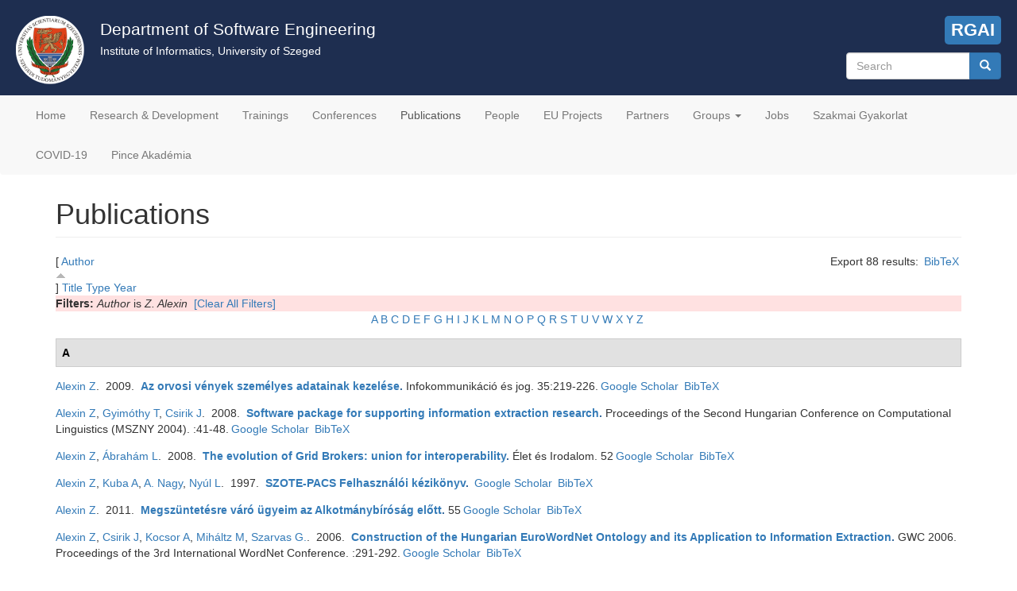

--- FILE ---
content_type: text/html; charset=utf-8
request_url: https://www.sed.inf.u-szeged.hu/biblio?page=2&f%5Bauthor%5D=205&s=author&o=asc
body_size: 8993
content:
<!DOCTYPE html>
<html lang="en" dir="ltr" prefix="content: http://purl.org/rss/1.0/modules/content/ dc: http://purl.org/dc/terms/ foaf: http://xmlns.com/foaf/0.1/ og: http://ogp.me/ns# rdfs: http://www.w3.org/2000/01/rdf-schema# sioc: http://rdfs.org/sioc/ns# sioct: http://rdfs.org/sioc/types# skos: http://www.w3.org/2004/02/skos/core# xsd: http://www.w3.org/2001/XMLSchema#">
<head>
  <link rel="profile" href="http://www.w3.org/1999/xhtml/vocab" />
  <meta name="viewport" content="width=device-width, initial-scale=1.0">
  <meta http-equiv="Content-Type" content="text/html; charset=utf-8" />
<link rel="shortcut icon" href="https://www.sed.inf.u-szeged.hu/sites/www.sed.inf.u-szeged.hu/files/logo_dose.ico" type="image/vnd.microsoft.icon" />
<meta name="description" content="The Department of Software Engineering is one of the seven units of the Institute of Informatics at the University of Szeged. Based on the outstanding academic achievements of our researchers we have built up a remarkable software development capacity in several research fields." />
<meta name="keywords" content="software engineering, department, university" />
<meta name="generator" content="Drupal 7 (https://www.drupal.org)" />
<link rel="canonical" href="https://www.sed.inf.u-szeged.hu/biblio" />
<link rel="shortlink" href="https://www.sed.inf.u-szeged.hu/biblio" />
  <title>Publications | Page 3 | Department of Software Engineering</title>
  <link type="text/css" rel="stylesheet" href="https://www.sed.inf.u-szeged.hu/sites/www.sed.inf.u-szeged.hu/files/css/css_lQaZfjVpwP_oGNqdtWCSpJT1EMqXdMiU84ekLLxQnc4.css" media="all" />
<link type="text/css" rel="stylesheet" href="https://www.sed.inf.u-szeged.hu/sites/www.sed.inf.u-szeged.hu/files/css/css_g6D7PVPfkiWpBsWhVkGc2HDsUuxhdKylIqK0j30Gi7k.css" media="all" />
<link type="text/css" rel="stylesheet" href="https://www.sed.inf.u-szeged.hu/sites/www.sed.inf.u-szeged.hu/files/css/css_ey-d5K_poQbjL8vICL-vJbc8_x3hRCT2vNqWGTIAk9U.css" media="all" />
<link type="text/css" rel="stylesheet" href="https://cdn.jsdelivr.net/npm/bootstrap@3.4.1/dist/css/bootstrap.min.css" media="all" />
<link type="text/css" rel="stylesheet" href="https://cdn.jsdelivr.net/npm/@unicorn-fail/drupal-bootstrap-styles@0.0.2/dist/3.3.1/7.x-3.x/drupal-bootstrap.min.css" media="all" />
<link type="text/css" rel="stylesheet" href="https://www.sed.inf.u-szeged.hu/sites/www.sed.inf.u-szeged.hu/files/css/css_bRr7njhp-Vp12jJ0Zkf4nRkiSDwVV70W894n8yTntGE.css" media="all" />
<link type="text/css" rel="stylesheet" href="https://www.sed.inf.u-szeged.hu/sites/www.sed.inf.u-szeged.hu/files/css_injector/css_injector_1.css?t2qdb2" media="all" />
<link type="text/css" rel="stylesheet" href="https://www.sed.inf.u-szeged.hu/sites/www.sed.inf.u-szeged.hu/files/css_injector/css_injector_9.css?t2qdb2" media="all" />
<link type="text/css" rel="stylesheet" href="https://www.sed.inf.u-szeged.hu/sites/www.sed.inf.u-szeged.hu/files/css_injector/css_injector_18.css?t2qdb2" media="all" />
<link type="text/css" rel="stylesheet" href="https://www.sed.inf.u-szeged.hu/sites/www.sed.inf.u-szeged.hu/files/css/css_WUn2VqSkUYWmY7kmKAr6ILGv93ZrIylaHtWKpBNerHI.css" media="all" />
  <!-- HTML5 element support for IE6-8 -->
  <!--[if lt IE 9]>
    <script src="https://cdn.jsdelivr.net/html5shiv/3.7.3/html5shiv-printshiv.min.js"></script>
  <![endif]-->
  <script src="https://www.sed.inf.u-szeged.hu/sites/all/modules/jquery_update/replace/jquery/2.1/jquery.min.js?v=2.1.4"></script>
<script src="https://www.sed.inf.u-szeged.hu/misc/jquery-extend-3.4.0.js?v=2.1.4"></script>
<script src="https://www.sed.inf.u-szeged.hu/misc/jquery-html-prefilter-3.5.0-backport.js?v=2.1.4"></script>
<script src="https://www.sed.inf.u-szeged.hu/misc/jquery.once.js?v=1.2"></script>
<script src="https://www.sed.inf.u-szeged.hu/misc/drupal.js?t2qdb2"></script>
<script src="https://cdn.jsdelivr.net/npm/bootstrap@3.4.1/dist/js/bootstrap.js"></script>
<script src="https://www.sed.inf.u-szeged.hu/sites/all/modules/spamspan/spamspan.js?t2qdb2"></script>
<script src="https://www.sed.inf.u-szeged.hu/sites/all/modules/google_analytics/googleanalytics.js?t2qdb2"></script>
<script>(function(i,s,o,g,r,a,m){i["GoogleAnalyticsObject"]=r;i[r]=i[r]||function(){(i[r].q=i[r].q||[]).push(arguments)},i[r].l=1*new Date();a=s.createElement(o),m=s.getElementsByTagName(o)[0];a.async=1;a.src=g;m.parentNode.insertBefore(a,m)})(window,document,"script","https://www.google-analytics.com/analytics.js","ga");ga("create", "UA-55318355-1", {"cookieDomain":"auto"});ga("set", "anonymizeIp", true);ga("send", "pageview");</script>
<script>jQuery.extend(Drupal.settings, {"basePath":"\/","pathPrefix":"","ajaxPageState":{"theme":"bootsed","theme_token":"v3TGP17_ni00lsFxTrQaXfI1aiYnVjZBfurtSEVu_Eg","js":{"sites\/all\/themes\/bootstrap\/js\/bootstrap.js":1,"sites\/all\/modules\/jquery_update\/replace\/jquery\/2.1\/jquery.min.js":1,"misc\/jquery-extend-3.4.0.js":1,"misc\/jquery-html-prefilter-3.5.0-backport.js":1,"misc\/jquery.once.js":1,"misc\/drupal.js":1,"https:\/\/cdn.jsdelivr.net\/npm\/bootstrap@3.4.1\/dist\/js\/bootstrap.js":1,"sites\/all\/modules\/spamspan\/spamspan.js":1,"sites\/all\/modules\/google_analytics\/googleanalytics.js":1,"0":1},"css":{"modules\/system\/system.base.css":1,"modules\/field\/theme\/field.css":1,"modules\/node\/node.css":1,"sites\/all\/modules\/views\/css\/views.css":1,"sites\/all\/modules\/media\/modules\/media_wysiwyg\/css\/media_wysiwyg.base.css":1,"sites\/all\/modules\/ctools\/css\/ctools.css":1,"sites\/all\/modules\/biblio\/biblio.css":1,"https:\/\/cdn.jsdelivr.net\/npm\/bootstrap@3.4.1\/dist\/css\/bootstrap.min.css":1,"https:\/\/cdn.jsdelivr.net\/npm\/@unicorn-fail\/drupal-bootstrap-styles@0.0.2\/dist\/3.3.1\/7.x-3.x\/drupal-bootstrap.min.css":1,"sites\/www.sed.inf.u-szeged.hu\/themes\/bootsed\/css\/style.css":1,"public:\/\/css_injector\/css_injector_1.css":1,"public:\/\/css_injector\/css_injector_9.css":1,"public:\/\/css_injector\/css_injector_18.css":1,"public:\/\/css_injector\/css_injector_23.css":1}},"googleanalytics":{"trackOutbound":1,"trackMailto":1,"trackDownload":1,"trackDownloadExtensions":"7z|aac|arc|arj|asf|asx|avi|bin|csv|doc(x|m)?|dot(x|m)?|exe|flv|gif|gz|gzip|hqx|jar|jpe?g|js|mp(2|3|4|e?g)|mov(ie)?|msi|msp|pdf|phps|png|ppt(x|m)?|pot(x|m)?|pps(x|m)?|ppam|sld(x|m)?|thmx|qtm?|ra(m|r)?|sea|sit|tar|tgz|torrent|txt|wav|wma|wmv|wpd|xls(x|m|b)?|xlt(x|m)|xlam|xml|z|zip"},"urlIsAjaxTrusted":{"\/biblio?page=2\u0026f%5Bauthor%5D=205\u0026s=author\u0026o=asc":true},"bootstrap":{"anchorsFix":"0","anchorsSmoothScrolling":"0","formHasError":1,"popoverEnabled":1,"popoverOptions":{"animation":1,"html":0,"placement":"right","selector":"","trigger":"click","triggerAutoclose":1,"title":"","content":"","delay":0,"container":"body"},"tooltipEnabled":1,"tooltipOptions":{"animation":1,"html":0,"placement":"auto left","selector":"","trigger":"hover focus","delay":0,"container":"body"}}});</script>
</head>
<body class="html not-front not-logged-in no-sidebars page-biblio">
  <div id="skip-link">
    <a href="#main-content" class="element-invisible element-focusable">Skip to main content</a>
  </div>
    <header id="navbar" role="banner" class="navbar container navbar-default">
  <div class="container">
  <div class="sed-header">
    <div class="sed-header-logo"><img src="/sites/www.sed.inf.u-szeged.hu/files/logo_dose.png"></div>
    <div class="sed-header-title">
    <div class="sed-header-title-main">Department of Software Engineering</div>
    <div class="sed-header-title-sub">Institute of Informatics, University of Szeged</div>
    </div>
    <div class="sed-header-region">
        <div class="region region-sed-header">
    <section id="block-block-2" class="block block-block clearfix">

      
  <script src="https://kit.fontawesome.com/a076d05399.js"></script><p>
<a href="https://rgai.inf.u-szeged.hu/" target="_blank" title="MTA-SZTE Research Group on Artificial Intelligence"><i class="fas fa-brain"></i> RGAI</a></p>

</section>
<section id="block-search-form" class="block block-search clearfix">

      
  <form class="form-search content-search" action="/biblio?page=2&amp;f%5Bauthor%5D=205&amp;s=author&amp;o=asc" method="post" id="search-block-form" accept-charset="UTF-8"><div><div>
      <h2 class="element-invisible">Search form</h2>
    <div class="input-group"><input title="Enter the terms you wish to search for." placeholder="Search" class="form-control form-text" type="text" id="edit-search-block-form--2" name="search_block_form" value="" size="15" maxlength="128" /><span class="input-group-btn"><button type="submit" class="btn btn-primary"><span class="icon glyphicon glyphicon-search" aria-hidden="true"></span>
</button></span></div><div class="form-actions form-wrapper form-group" id="edit-actions"><button class="element-invisible btn btn-primary form-submit" type="submit" id="edit-submit" name="op" value="Search">Search</button>
</div><input type="hidden" name="form_build_id" value="form-_nO9Fy7qkluzXhvCi0YZCdtahpnn2sOOADlhZ6ZN1Qc" />
<input type="hidden" name="form_id" value="search_block_form" />
</div>
</div></form>
</section>
  </div>
    </div>
    <div style="clear:both;"></div>
  </div>
  </div>
  <div class="container">
    <div class="navbar-header">
      
      
              <button type="button" class="navbar-toggle" data-toggle="collapse" data-target="#navbar-collapse">
          <span class="sr-only">Toggle navigation</span>
          <span class="icon-bar"></span>
          <span class="icon-bar"></span>
          <span class="icon-bar"></span>
        </button>
          </div>

          <div class="navbar-collapse collapse" id="navbar-collapse">
        <nav role="navigation">
                      <ul class="menu nav navbar-nav"><li class="first leaf"><a href="/" title="">Home</a></li>
<li class="leaf"><a href="/research">Research &amp; Development</a></li>
<li class="leaf"><a href="/trainings" title="Special Trainings">Trainings</a></li>
<li class="leaf"><a href="/conferences" title="Conference Organisation">Conferences</a></li>
<li class="leaf active-trail active"><a href="/biblio" title="" class="active-trail active">Publications</a></li>
<li class="leaf"><a href="/people">People</a></li>
<li class="leaf"><a href="/euprojects">EU Projects</a></li>
<li class="leaf"><a href="/partners">Partners</a></li>
<li class="expanded dropdown"><a href="/" title="" class="dropdown-toggle" data-toggle="dropdown">Groups <span class="caret"></span></a><ul class="dropdown-menu"><li class="first leaf"><a href="/ai4sw">AI4SW</a></li>
<li class="leaf"><a href="https://www.sed.inf.u-szeged.hu/incloudedgroup" title="">Inclouded</a></li>
<li class="leaf"><a href="https://www.sed.inf.u-szeged.hu/iolt" title="">IoLT - Internet of Living Things</a></li>
<li class="last leaf"><a href="https://www.sed.inf.u-szeged.hu/iotcloud" title="">IoT Cloud</a></li>
</ul></li>
<li class="leaf"><a href="/jobs">Jobs</a></li>
<li class="leaf"><a href="/szakmai-gyakorlat" title="">Szakmai Gyakorlat</a></li>
<li class="leaf"><a href="/covid-19">COVID-19</a></li>
<li class="last leaf"><a href="/pinceakademia">Pince Akadémia</a></li>
</ul>                                      </nav>
      </div>
      </div>
</header>

<div class="main-container container">

  <header role="banner" id="page-header">
    
      </header> <!-- /#page-header -->

  <div class="row">

    
    <section class="col-sm-12">
                  <a id="main-content"></a>
                    <h1 class="page-header">Publications</h1>
                                                          <div class="region region-content">
    <section id="block-system-main" class="block block-system clearfix">

      
  <div id="biblio-header" class="clear-block"><div class="biblio-export">Export 88 results: <ul class="biblio-export-buttons"><li class="biblio_bibtex first last"><a href="/biblio/export/bibtex?f%5Bauthor%5D=205" title="Click to download the BibTeX formatted file" rel="nofollow">BibTeX</a></li>
</ul></div> [ <a href="/biblio?page=2&amp;f%5Bauthor%5D=205&amp;s=author&amp;o=desc" title="Click a second time to reverse the sort order" class="active active">Author</a><img typeof="foaf:Image" class="img-responsive" src="https://www.sed.inf.u-szeged.hu/sites/all/modules/biblio/misc/arrow-desc.png" alt="(Desc)" />]  <a href="/biblio?page=2&amp;f%5Bauthor%5D=205&amp;s=title&amp;o=asc" title="Click a second time to reverse the sort order" class="active">Title</a>  <a href="/biblio?page=2&amp;f%5Bauthor%5D=205&amp;s=type&amp;o=asc" title="Click a second time to reverse the sort order" class="active">Type</a>  <a href="/biblio?page=2&amp;f%5Bauthor%5D=205&amp;s=year&amp;o=desc" title="Click a second time to reverse the sort order" class="active">Year</a> <div class="biblio-filter-status"><div class="biblio-current-filters"><b>Filters: </b><em class="placeholder">Author</em> is <em class="placeholder">Z. Alexin</em>&nbsp;&nbsp;<a href="/biblio/filter/clear?page=2&amp;s=author&amp;o=asc">[Clear All Filters]</a></div></div><div class="biblio-alpha-line"><div class="biblio-alpha-line"><a href="/biblio?s=author&amp;f%5Bag%5D=A" rel="nofollow" class="active">A</a>&nbsp;<a href="/biblio?s=author&amp;f%5Bag%5D=B" rel="nofollow" class="active">B</a>&nbsp;<a href="/biblio?s=author&amp;f%5Bag%5D=C" rel="nofollow" class="active">C</a>&nbsp;<a href="/biblio?s=author&amp;f%5Bag%5D=D" rel="nofollow" class="active">D</a>&nbsp;<a href="/biblio?s=author&amp;f%5Bag%5D=E" rel="nofollow" class="active">E</a>&nbsp;<a href="/biblio?s=author&amp;f%5Bag%5D=F" rel="nofollow" class="active">F</a>&nbsp;<a href="/biblio?s=author&amp;f%5Bag%5D=G" rel="nofollow" class="active">G</a>&nbsp;<a href="/biblio?s=author&amp;f%5Bag%5D=H" rel="nofollow" class="active">H</a>&nbsp;<a href="/biblio?s=author&amp;f%5Bag%5D=I" rel="nofollow" class="active">I</a>&nbsp;<a href="/biblio?s=author&amp;f%5Bag%5D=J" rel="nofollow" class="active">J</a>&nbsp;<a href="/biblio?s=author&amp;f%5Bag%5D=K" rel="nofollow" class="active">K</a>&nbsp;<a href="/biblio?s=author&amp;f%5Bag%5D=L" rel="nofollow" class="active">L</a>&nbsp;<a href="/biblio?s=author&amp;f%5Bag%5D=M" rel="nofollow" class="active">M</a>&nbsp;<a href="/biblio?s=author&amp;f%5Bag%5D=N" rel="nofollow" class="active">N</a>&nbsp;<a href="/biblio?s=author&amp;f%5Bag%5D=O" rel="nofollow" class="active">O</a>&nbsp;<a href="/biblio?s=author&amp;f%5Bag%5D=P" rel="nofollow" class="active">P</a>&nbsp;<a href="/biblio?s=author&amp;f%5Bag%5D=Q" rel="nofollow" class="active">Q</a>&nbsp;<a href="/biblio?s=author&amp;f%5Bag%5D=R" rel="nofollow" class="active">R</a>&nbsp;<a href="/biblio?s=author&amp;f%5Bag%5D=S" rel="nofollow" class="active">S</a>&nbsp;<a href="/biblio?s=author&amp;f%5Bag%5D=T" rel="nofollow" class="active">T</a>&nbsp;<a href="/biblio?s=author&amp;f%5Bag%5D=U" rel="nofollow" class="active">U</a>&nbsp;<a href="/biblio?s=author&amp;f%5Bag%5D=V" rel="nofollow" class="active">V</a>&nbsp;<a href="/biblio?s=author&amp;f%5Bag%5D=W" rel="nofollow" class="active">W</a>&nbsp;<a href="/biblio?s=author&amp;f%5Bag%5D=X" rel="nofollow" class="active">X</a>&nbsp;<a href="/biblio?s=author&amp;f%5Bag%5D=Y" rel="nofollow" class="active">Y</a>&nbsp;<a href="/biblio?s=author&amp;f%5Bag%5D=Z" rel="nofollow" class="active">Z</a>&nbsp;</div></div></div><div class="biblio-category-section"><div class="biblio-separator-bar">A</div><div class="biblio-entry"><span class="biblio-authors"><a href="/biblio?page=2&amp;f%5Bauthor%5D=205&amp;s=author&amp;o=asc" rel="nofollow" class="active">Alexin Z</a></span>.&nbsp; 
2009.&nbsp;&nbsp;<span class="biblio-title"><a href="/content/az-orvosi-venyek-szemelyes-adatainak-kezelese">Az orvosi vények személyes adatainak kezelése</a>. </span>Infokommunikáció és jog. 35:219-226.<span class="Z3988" title="ctx_ver=Z39.88-2004&amp;rft_val_fmt=info%3Aofi%2Ffmt%3Akev%3Amtx%3Ajournal&amp;rft.atitle=Az+orvosi+v%C3%A9nyek+szem%C3%A9lyes+adatainak+kezel%C3%A9se&amp;rft.title=Infokommunik%C3%A1ci%C3%B3+%C3%A9s+jog&amp;rft.date=2009&amp;rft.volume=35&amp;rft.spage=219&amp;rft.epage=226&amp;rft.aulast=Alexin&amp;rft.auinit=Z"></span><ul class="biblio-export-buttons"><li class="biblio_google_scholar first"><a href="http://scholar.google.com/scholar?btnG=Search%2BScholar&amp;as_q=%22Az%2Borvosi%2Bv%C3%A9nyek%2Bszem%C3%A9lyes%2Badatainak%2Bkezel%C3%A9se%22&amp;as_sauthors=Alexin&amp;as_occt=any&amp;as_epq=&amp;as_oq=&amp;as_eq=&amp;as_publication=&amp;as_ylo=&amp;as_yhi=&amp;as_sdtAAP=1&amp;as_sdtp=1" title="Click to search Google Scholar for this entry" rel="nofollow">Google Scholar</a></li>
<li class="biblio_bibtex last"><a href="/biblio/export/bibtex/428" title="Click to download the BibTeX formatted file" rel="nofollow">BibTeX</a></li>
</ul></div><div class="biblio-entry"><span class="biblio-authors"><a href="/biblio?page=2&amp;f%5Bauthor%5D=205&amp;s=author&amp;o=asc" rel="nofollow" class="active">Alexin Z</a>, <a href="/biblio?page=2&amp;f%5Bauthor%5D=755&amp;s=author&amp;o=asc" rel="nofollow" class="active">Gyimóthy T</a>, <a href="/biblio?page=2&amp;f%5Bauthor%5D=270&amp;s=author&amp;o=asc" rel="nofollow" class="active">Csirik J</a></span>.&nbsp; 
2008.&nbsp;&nbsp;<span class="biblio-title"><a href="/content/software-package-supporting-information-extraction-research">Software package for supporting information extraction research</a>. </span>Proceedings of the Second Hungarian Conference on Computational Linguistics (MSZNY 2004). :41-48.<span class="Z3988" title="ctx_ver=Z39.88-2004&amp;rft_val_fmt=info%3Aofi%2Ffmt%3Akev%3Amtx%3Adc&amp;rft.title=Software+package+for+supporting+information+extraction+research&amp;rft.date=2008&amp;rft.spage=41&amp;rft.epage=48&amp;rft.aulast=Alexin&amp;rft.auinit=Z&amp;rft.au=Gyim%C3%B3thy%2C+T&amp;rft.au=Csirik%2C+J"></span><ul class="biblio-export-buttons"><li class="biblio_google_scholar first"><a href="http://scholar.google.com/scholar?btnG=Search%2BScholar&amp;as_q=%22Software%2Bpackage%2Bfor%2Bsupporting%2Binformation%2Bextraction%2Bresearch%22&amp;as_sauthors=Alexin&amp;as_occt=any&amp;as_epq=&amp;as_oq=&amp;as_eq=&amp;as_publication=&amp;as_ylo=&amp;as_yhi=&amp;as_sdtAAP=1&amp;as_sdtp=1" title="Click to search Google Scholar for this entry" rel="nofollow">Google Scholar</a></li>
<li class="biblio_bibtex last"><a href="/biblio/export/bibtex/562" title="Click to download the BibTeX formatted file" rel="nofollow">BibTeX</a></li>
</ul></div><div class="biblio-entry"><span class="biblio-authors"><a href="/biblio?page=2&amp;f%5Bauthor%5D=205&amp;s=author&amp;o=asc" rel="nofollow" class="active">Alexin Z</a>, <a href="/biblio?page=2&amp;f%5Bauthor%5D=329&amp;s=author&amp;o=asc" rel="nofollow" class="active">Ábrahám L</a></span>.&nbsp; 
2008.&nbsp;&nbsp;<span class="biblio-title"><a href="/content/evolution-grid-brokers-union-interoperability">The evolution of Grid Brokers: union for interoperability</a>. </span>Élet és Irodalom. 52<span class="Z3988" title="ctx_ver=Z39.88-2004&amp;rft_val_fmt=info%3Aofi%2Ffmt%3Akev%3Amtx%3Ajournal&amp;rft.atitle=The+evolution+of+Grid+Brokers%3A+union+for+interoperability&amp;rft.title=%C3%89let+%C3%A9s+Irodalom&amp;rft.date=2008&amp;rft.volume=52&amp;rft.aulast=Alexin&amp;rft.auinit=Z&amp;rft.au=%C3%81brah%C3%A1m%2C+L&amp;rft.au=%C3%81brah%C3%A1m%2C+L&amp;rft.au=%C3%81brah%C3%A1m%2C+L"></span><ul class="biblio-export-buttons"><li class="biblio_google_scholar first"><a href="http://scholar.google.com/scholar?btnG=Search%2BScholar&amp;as_q=%22The%2Bevolution%2Bof%2BGrid%2BBrokers%3A%2Bunion%2Bfor%2Binteroperability%22&amp;as_sauthors=Alexin&amp;as_occt=any&amp;as_epq=&amp;as_oq=&amp;as_eq=&amp;as_publication=&amp;as_ylo=&amp;as_yhi=&amp;as_sdtAAP=1&amp;as_sdtp=1" title="Click to search Google Scholar for this entry" rel="nofollow">Google Scholar</a></li>
<li class="biblio_bibtex last"><a href="/biblio/export/bibtex/450" title="Click to download the BibTeX formatted file" rel="nofollow">BibTeX</a></li>
</ul></div><div class="biblio-entry"><span class="biblio-authors"><a href="/biblio?page=2&amp;f%5Bauthor%5D=205&amp;s=author&amp;o=asc" rel="nofollow" class="active">Alexin Z</a>, <a href="/biblio?page=2&amp;f%5Bauthor%5D=406&amp;s=author&amp;o=asc" rel="nofollow" class="active">Kuba A</a>, <a href="/biblio?page=2&amp;f%5Bauthor%5D=462&amp;s=author&amp;o=asc" rel="nofollow" class="active">A. Nagy</a>, <a href="/biblio?page=2&amp;f%5Bauthor%5D=424&amp;s=author&amp;o=asc" rel="nofollow" class="active">Nyúl L</a></span>.&nbsp; 
1997.&nbsp;&nbsp;<span class="biblio-title"><a href="/content/szote-pacs-felhasznaloi-kezikonyv">SZOTE-PACS Felhasználói kézikönyv</a>. </span><span class="Z3988" title="ctx_ver=Z39.88-2004&amp;rft_val_fmt=info%3Aofi%2Ffmt%3Akev%3Amtx%3Adc&amp;rft.title=%7BSZOTE-PACS%7D+Felhaszn%C3%A1l%C3%B3i+k%C3%A9zik%C3%B6nyv&amp;rft.date=1997&amp;rft.aulast=Alexin&amp;rft.auinit=Z&amp;rft.au=Kuba%2C+A&amp;rft.au=A.+Nagy&amp;rft.au=Ny%C3%BAl%2C+L"></span><ul class="biblio-export-buttons"><li class="biblio_google_scholar first"><a href="http://scholar.google.com/scholar?btnG=Search%2BScholar&amp;as_q=%22SZOTE-PACS%2BFelhaszn%C3%A1l%C3%B3i%2Bk%C3%A9zik%C3%B6nyv%22&amp;as_sauthors=Alexin&amp;as_occt=any&amp;as_epq=&amp;as_oq=&amp;as_eq=&amp;as_publication=&amp;as_ylo=&amp;as_yhi=&amp;as_sdtAAP=1&amp;as_sdtp=1" title="Click to search Google Scholar for this entry" rel="nofollow">Google Scholar</a></li>
<li class="biblio_bibtex last"><a href="/biblio/export/bibtex/682" title="Click to download the BibTeX formatted file" rel="nofollow">BibTeX</a></li>
</ul></div><div class="biblio-entry"><span class="biblio-authors"><a href="/biblio?page=2&amp;f%5Bauthor%5D=205&amp;s=author&amp;o=asc" rel="nofollow" class="active">Alexin Z</a></span>.&nbsp; 
2011.&nbsp;&nbsp;<span class="biblio-title"><a href="/content/megszuntetesre-varo-ugyeim-az-alkotmanybirosag-elott">Megszüntetésre váró ügyeim az Alkotmánybíróság előtt</a>. </span>55<span class="Z3988" title="ctx_ver=Z39.88-2004&amp;rft_val_fmt=info%3Aofi%2Ffmt%3Akev%3Amtx%3Ajournal&amp;rft.atitle=Megsz%C3%BCntet%C3%A9sre+v%C3%A1r%C3%B3+%C3%BCgyeim+az+Alkotm%C3%A1nyb%C3%ADr%C3%B3s%C3%A1g+el%7B%C5%91%7Dtt&amp;rft.date=2011&amp;rft.volume=55&amp;rft.aulast=Alexin&amp;rft.auinit=Z"></span><ul class="biblio-export-buttons"><li class="biblio_google_scholar first"><a href="http://scholar.google.com/scholar?btnG=Search%2BScholar&amp;as_q=%22Megsz%C3%BCntet%C3%A9sre%2Bv%C3%A1r%C3%B3%2B%C3%BCgyeim%2Baz%2BAlkotm%C3%A1nyb%C3%ADr%C3%B3s%C3%A1g%2Bel%C5%91tt%22&amp;as_sauthors=Alexin&amp;as_occt=any&amp;as_epq=&amp;as_oq=&amp;as_eq=&amp;as_publication=&amp;as_ylo=&amp;as_yhi=&amp;as_sdtAAP=1&amp;as_sdtp=1" title="Click to search Google Scholar for this entry" rel="nofollow">Google Scholar</a></li>
<li class="biblio_bibtex last"><a href="/biblio/export/bibtex/339" title="Click to download the BibTeX formatted file" rel="nofollow">BibTeX</a></li>
</ul></div><div class="biblio-entry"><span class="biblio-authors"><a href="/biblio?page=2&amp;f%5Bauthor%5D=205&amp;s=author&amp;o=asc" rel="nofollow" class="active">Alexin Z</a>, <a href="/biblio?page=2&amp;f%5Bauthor%5D=270&amp;s=author&amp;o=asc" rel="nofollow" class="active">Csirik J</a>, <a href="/biblio?page=2&amp;f%5Bauthor%5D=375&amp;s=author&amp;o=asc" rel="nofollow" class="active">Kocsor A</a>, <a href="/biblio?page=2&amp;f%5Bauthor%5D=376&amp;s=author&amp;o=asc" rel="nofollow" class="active">Miháltz M</a>, <a href="/biblio?page=2&amp;f%5Bauthor%5D=377&amp;s=author&amp;o=asc" rel="nofollow" class="active">Szarvas G.</a></span>.&nbsp; 
2006.&nbsp;&nbsp;<span class="biblio-title"><a href="/content/construction-hungarian-eurowordnet-ontology-and-its-application-information-extraction">Construction of the Hungarian EuroWordNet Ontology and its Application to Information Extraction</a>. </span>GWC 2006. Proceedings of the 3rd International WordNet Conference. :291-292.<span class="Z3988" title="ctx_ver=Z39.88-2004&amp;rft_val_fmt=info%3Aofi%2Ffmt%3Akev%3Amtx%3Adc&amp;rft.title=Construction+of+the+%7BHungarian+EuroWordNet+Ontology%7D+and+its+Application+to+Information+Extraction&amp;rft.date=2006&amp;rft.spage=291&amp;rft.epage=292&amp;rft.aulast=Alexin&amp;rft.auinit=Z&amp;rft.au=Csirik%2C+J&amp;rft.au=Kocsor%2C+A&amp;rft.au=Mih%C3%A1ltz%2C+M&amp;rft.au=Szarvas%2C+Gy."></span><ul class="biblio-export-buttons"><li class="biblio_google_scholar first"><a href="http://scholar.google.com/scholar?btnG=Search%2BScholar&amp;as_q=%22Construction%2Bof%2Bthe%2BHungarian%2BEuroWordNet%2BOntology%2Band%2Bits%2BApplication%2Bto%2BInformation%2BExtraction%22&amp;as_sauthors=Alexin&amp;as_occt=any&amp;as_epq=&amp;as_oq=&amp;as_eq=&amp;as_publication=&amp;as_ylo=&amp;as_yhi=&amp;as_sdtAAP=1&amp;as_sdtp=1" title="Click to search Google Scholar for this entry" rel="nofollow">Google Scholar</a></li>
<li class="biblio_bibtex last"><a href="/biblio/export/bibtex/520" title="Click to download the BibTeX formatted file" rel="nofollow">BibTeX</a></li>
</ul></div><div class="biblio-entry"><span class="biblio-authors"><a href="/biblio?page=2&amp;f%5Bauthor%5D=205&amp;s=author&amp;o=asc" rel="nofollow" class="active">Alexin Z</a></span>.&nbsp; 
2008.&nbsp;&nbsp;<span class="biblio-title"><a href="/content/generating-large-and-optimized-fsa-morphological-analysis-0">Generating large and optimized FSA for Morphological Analysis</a>. </span>Proceedings of the 2008 International NooJ Conference. :60-66.<span class="Z3988" title="ctx_ver=Z39.88-2004&amp;rft_val_fmt=info%3Aofi%2Ffmt%3Akev%3Amtx%3Adc&amp;rft.title=Generating+large+and+optimized+FSA+for+Morphological+Analysis&amp;rft.date=2008&amp;rft.spage=60&amp;rft.epage=66&amp;rft.aulast=Alexin&amp;rft.auinit=Z"></span><ul class="biblio-export-buttons"><li class="biblio_google_scholar first"><a href="http://scholar.google.com/scholar?btnG=Search%2BScholar&amp;as_q=%22Generating%2Blarge%2Band%2Boptimized%2BFSA%2Bfor%2BMorphological%2BAnalysis%22&amp;as_sauthors=Alexin&amp;as_occt=any&amp;as_epq=&amp;as_oq=&amp;as_eq=&amp;as_publication=&amp;as_ylo=&amp;as_yhi=&amp;as_sdtAAP=1&amp;as_sdtp=1" title="Click to search Google Scholar for this entry" rel="nofollow">Google Scholar</a></li>
<li class="biblio_bibtex last"><a href="/biblio/export/bibtex/768" title="Click to download the BibTeX formatted file" rel="nofollow">BibTeX</a></li>
</ul></div><div class="biblio-entry"><span class="biblio-authors"><a href="/biblio?page=2&amp;f%5Bauthor%5D=205&amp;s=author&amp;o=asc" rel="nofollow" class="active">Alexin Z</a></span>.&nbsp; 
2010.&nbsp;&nbsp;<span class="biblio-title"><a href="/content/don-quijote-es-az-adatrablok">Don Quijote és az adatrablók</a>. </span>Népszabadság. <span class="Z3988" title="ctx_ver=Z39.88-2004&amp;rft_val_fmt=info%3Aofi%2Ffmt%3Akev%3Amtx%3Ajournal&amp;rft.atitle=Don+Quijote+%C3%A9s+az+adatrabl%C3%B3k&amp;rft.title=N%C3%A9pszabads%C3%A1g&amp;rft.date=2010&amp;rft.aulast=Alexin&amp;rft.auinit=Z"></span><ul class="biblio-export-buttons"><li class="biblio_google_scholar first"><a href="http://scholar.google.com/scholar?btnG=Search%2BScholar&amp;as_q=%22Don%2BQuijote%2B%C3%A9s%2Baz%2Badatrabl%C3%B3k%22&amp;as_sauthors=Alexin&amp;as_occt=any&amp;as_epq=&amp;as_oq=&amp;as_eq=&amp;as_publication=&amp;as_ylo=&amp;as_yhi=&amp;as_sdtAAP=1&amp;as_sdtp=1" title="Click to search Google Scholar for this entry" rel="nofollow">Google Scholar</a></li>
<li class="biblio_bibtex last"><a href="/biblio/export/bibtex/387" title="Click to download the BibTeX formatted file" rel="nofollow">BibTeX</a></li>
</ul></div><div class="biblio-entry"><span class="biblio-authors"><a href="/biblio?page=2&amp;f%5Bauthor%5D=205&amp;s=author&amp;o=asc" rel="nofollow" class="active">Alexin Z</a></span>.&nbsp; 
2013.&nbsp;&nbsp;<span class="biblio-title"><a href="/content/data-privacy-hungary">Data privacy in Hungary</a>. </span><span class="Z3988" title="ctx_ver=Z39.88-2004&amp;rft_val_fmt=info%3Aofi%2Ffmt%3Akev%3Amtx%3Ajournal&amp;rft.atitle=Data+privacy+in+Hungary&amp;rft.date=2013&amp;rft.aulast=Alexin&amp;rft.auinit=Z"></span><ul class="biblio-export-buttons"><li class="biblio_google_scholar first"><a href="http://scholar.google.com/scholar?btnG=Search%2BScholar&amp;as_q=%22Data%2Bprivacy%2Bin%2BHungary%22&amp;as_sauthors=Alexin&amp;as_occt=any&amp;as_epq=&amp;as_oq=&amp;as_eq=&amp;as_publication=&amp;as_ylo=&amp;as_yhi=&amp;as_sdtAAP=1&amp;as_sdtp=1" title="Click to search Google Scholar for this entry" rel="nofollow">Google Scholar</a></li>
<li class="biblio_bibtex last"><a href="/biblio/export/bibtex/16357" title="Click to download the BibTeX formatted file" rel="nofollow">BibTeX</a></li>
</ul></div><div class="biblio-entry"><span class="biblio-authors"><a href="/biblio?page=2&amp;f%5Bauthor%5D=205&amp;s=author&amp;o=asc" rel="nofollow" class="active">Alexin Z</a></span>.&nbsp; 
2009.&nbsp;&nbsp;<span class="biblio-title"><a href="/content/olvasoi-level">Olvasói levél</a>. </span>Egészségügyi Gazdasági Szemle. 4:44.<span class="Z3988" title="ctx_ver=Z39.88-2004&amp;rft_val_fmt=info%3Aofi%2Ffmt%3Akev%3Amtx%3Ajournal&amp;rft.atitle=Olvas%C3%B3i+lev%C3%A9l&amp;rft.title=Eg%C3%A9szs%C3%A9g%C3%BCgyi+Gazdas%C3%A1gi+Szemle&amp;rft.date=2009&amp;rft.volume=4&amp;rft.spage=44&amp;rft.aulast=Alexin&amp;rft.auinit=Z"></span><ul class="biblio-export-buttons"><li class="biblio_google_scholar first"><a href="http://scholar.google.com/scholar?btnG=Search%2BScholar&amp;as_q=%22Olvas%C3%B3i%2Blev%C3%A9l%22&amp;as_sauthors=Alexin&amp;as_occt=any&amp;as_epq=&amp;as_oq=&amp;as_eq=&amp;as_publication=&amp;as_ylo=&amp;as_yhi=&amp;as_sdtAAP=1&amp;as_sdtp=1" title="Click to search Google Scholar for this entry" rel="nofollow">Google Scholar</a></li>
<li class="biblio_bibtex last"><a href="/biblio/export/bibtex/411" title="Click to download the BibTeX formatted file" rel="nofollow">BibTeX</a></li>
</ul></div><div class="biblio-entry"><span class="biblio-authors"><a href="/biblio?page=2&amp;f%5Bauthor%5D=205&amp;s=author&amp;o=asc" rel="nofollow" class="active">Alexin Z</a></span>.&nbsp; 
2005.&nbsp;&nbsp;<span class="biblio-title"><a href="/content/notes-dr-julia-sziklay-genetic-data-biobanks-andor-data-protection">Notes on "Dr. Julia Sziklay: Genetic Data, Biobanks and/or Data Protection"</a>. </span><span class="Z3988" title="ctx_ver=Z39.88-2004&amp;rft_val_fmt=info%3Aofi%2Ffmt%3Akev%3Amtx%3Adc&amp;rft.title=Notes+on+%26quot%3BDr.+Julia+Sziklay%3A+Genetic+Data%2C+Biobanks+and%2For+Data+Protection%26quot%3B&amp;rft.date=2005&amp;rft.aulast=Alexin&amp;rft.auinit=Z"></span><ul class="biblio-export-buttons"><li class="biblio_google_scholar first"><a href="http://scholar.google.com/scholar?btnG=Search%2BScholar&amp;as_q=%22Notes%2Bon%2B%22Dr.%2BJulia%2BSziklay%3A%2BGenetic%2BData%2C%2BBiobanks%2Band/or%2BData%2BProtection%22%22&amp;as_sauthors=Alexin&amp;as_occt=any&amp;as_epq=&amp;as_oq=&amp;as_eq=&amp;as_publication=&amp;as_ylo=&amp;as_yhi=&amp;as_sdtAAP=1&amp;as_sdtp=1" title="Click to search Google Scholar for this entry" rel="nofollow">Google Scholar</a></li>
<li class="biblio_bibtex last"><a href="/biblio/export/bibtex/548" title="Click to download the BibTeX formatted file" rel="nofollow">BibTeX</a></li>
</ul></div><div class="biblio-entry"><span class="biblio-authors"><a href="/biblio?page=2&amp;f%5Bauthor%5D=205&amp;s=author&amp;o=asc" rel="nofollow" class="active">Alexin Z</a></span>.&nbsp; 
2008.&nbsp;&nbsp;<span class="biblio-title"><a href="/content/sirban-szem-elott">A sírban is szem előtt</a>. </span>Népszabadság. <span class="Z3988" title="ctx_ver=Z39.88-2004&amp;rft_val_fmt=info%3Aofi%2Ffmt%3Akev%3Amtx%3Ajournal&amp;rft.atitle=A+s%C3%ADrban+is+szem+el%7B%C5%91%7Dtt&amp;rft.title=N%C3%A9pszabads%C3%A1g&amp;rft.date=2008&amp;rft.aulast=Alexin&amp;rft.auinit=Z"></span><ul class="biblio-export-buttons"><li class="biblio_google_scholar first"><a href="http://scholar.google.com/scholar?btnG=Search%2BScholar&amp;as_q=%22A%2Bs%C3%ADrban%2Bis%2Bszem%2Bel%C5%91tt%22&amp;as_sauthors=Alexin&amp;as_occt=any&amp;as_epq=&amp;as_oq=&amp;as_eq=&amp;as_publication=&amp;as_ylo=&amp;as_yhi=&amp;as_sdtAAP=1&amp;as_sdtp=1" title="Click to search Google Scholar for this entry" rel="nofollow">Google Scholar</a></li>
<li class="biblio_bibtex last"><a href="/biblio/export/bibtex/445" title="Click to download the BibTeX formatted file" rel="nofollow">BibTeX</a></li>
</ul></div><div class="biblio-entry"><span class="biblio-authors"><a href="/biblio?page=2&amp;f%5Bauthor%5D=205&amp;s=author&amp;o=asc" rel="nofollow" class="active">Alexin Z</a></span>.&nbsp; 
2002.&nbsp;&nbsp;<span class="biblio-title"><a href="/content/rule-based-learning-methods-and-their-applications-natural-language-processing">Rule-based Learning Methods and their Applications to Natural Language Processing</a>. </span><span class="Z3988" title="ctx_ver=Z39.88-2004&amp;rft_val_fmt=info%3Aofi%2Ffmt%3Akev%3Amtx%3Adissertation&amp;rft.title=Rule-based+Learning+Methods+and+their+Applications+to+Natural+Language+Processing&amp;rft.date=2002&amp;rft.aulast=Alexin&amp;rft.auinit=Z"></span><ul class="biblio-export-buttons"><li class="biblio_google_scholar first"><a href="http://scholar.google.com/scholar?btnG=Search%2BScholar&amp;as_q=%22Rule-based%2BLearning%2BMethods%2Band%2Btheir%2BApplications%2Bto%2BNatural%2BLanguage%2BProcessing%22&amp;as_sauthors=Alexin&amp;as_occt=any&amp;as_epq=&amp;as_oq=&amp;as_eq=&amp;as_publication=&amp;as_ylo=&amp;as_yhi=&amp;as_sdtAAP=1&amp;as_sdtp=1" title="Click to search Google Scholar for this entry" rel="nofollow">Google Scholar</a></li>
<li class="biblio_bibtex last"><a href="/biblio/export/bibtex/607" title="Click to download the BibTeX formatted file" rel="nofollow">BibTeX</a></li>
</ul></div><div class="biblio-entry"><span class="biblio-authors"><a href="/biblio?page=2&amp;f%5Bauthor%5D=205&amp;s=author&amp;o=asc" rel="nofollow" class="active">Alexin Z</a></span>.&nbsp; 
2007.&nbsp;&nbsp;<span class="biblio-title"><a href="/content/nagy-testver-patikaban-figyel">A nagy testvér a patikában is figyel</a>. </span>Népszabadság. <span class="Z3988" title="ctx_ver=Z39.88-2004&amp;rft_val_fmt=info%3Aofi%2Ffmt%3Akev%3Amtx%3Ajournal&amp;rft.atitle=A+nagy+testv%C3%A9r+a+patik%C3%A1ban+is+figyel&amp;rft.title=N%C3%A9pszabads%C3%A1g&amp;rft.date=2007&amp;rft.aulast=Alexin&amp;rft.auinit=Z"></span><ul class="biblio-export-buttons"><li class="biblio_google_scholar first"><a href="http://scholar.google.com/scholar?btnG=Search%2BScholar&amp;as_q=%22A%2Bnagy%2Btestv%C3%A9r%2Ba%2Bpatik%C3%A1ban%2Bis%2Bfigyel%22&amp;as_sauthors=Alexin&amp;as_occt=any&amp;as_epq=&amp;as_oq=&amp;as_eq=&amp;as_publication=&amp;as_ylo=&amp;as_yhi=&amp;as_sdtAAP=1&amp;as_sdtp=1" title="Click to search Google Scholar for this entry" rel="nofollow">Google Scholar</a></li>
<li class="biblio_bibtex last"><a href="/biblio/export/bibtex/493" title="Click to download the BibTeX formatted file" rel="nofollow">BibTeX</a></li>
</ul></div><div class="biblio-entry"><span class="biblio-authors"><a href="/biblio?page=2&amp;f%5Bauthor%5D=205&amp;s=author&amp;o=asc" rel="nofollow" class="active">Alexin Z</a>, <a href="/biblio?page=2&amp;f%5Bauthor%5D=755&amp;s=author&amp;o=asc" rel="nofollow" class="active">Gyimóthy T</a>, <a href="/biblio?page=2&amp;f%5Bauthor%5D=448&amp;s=author&amp;o=asc" rel="nofollow" class="active">Kókai G</a></span>.&nbsp; 
1995.&nbsp;&nbsp;<span class="biblio-title"><a href="/content/idt-integrated-system-debugging-and-testing-prolog-programs-0">IDT: Integrated system for debugging and testing Prolog programs</a>. </span>Fourth Symposium on Programming Languages and Software Tools. :312-324.<span class="Z3988" title="ctx_ver=Z39.88-2004&amp;rft_val_fmt=info%3Aofi%2Ffmt%3Akev%3Amtx%3Adc&amp;rft.title=%7BIDT%7D%3A+Integrated+system+for+debugging+and+testing+Prolog+programs&amp;rft.date=1995&amp;rft.spage=312&amp;rft.epage=324&amp;rft.aulast=Alexin&amp;rft.auinit=Z&amp;rft.au=Gyim%C3%B3thy%2C+T&amp;rft.au=K%C3%B3kai%2C+G"></span><ul class="biblio-export-buttons"><li class="biblio_google_scholar first"><a href="http://scholar.google.com/scholar?btnG=Search%2BScholar&amp;as_q=%22IDT%3A%2BIntegrated%2Bsystem%2Bfor%2Bdebugging%2Band%2Btesting%2BProlog%2Bprograms%22&amp;as_sauthors=Alexin&amp;as_occt=any&amp;as_epq=&amp;as_oq=&amp;as_eq=&amp;as_publication=&amp;as_ylo=&amp;as_yhi=&amp;as_sdtAAP=1&amp;as_sdtp=1" title="Click to search Google Scholar for this entry" rel="nofollow">Google Scholar</a></li>
<li class="biblio_bibtex last"><a href="/biblio/export/bibtex/699" title="Click to download the BibTeX formatted file" rel="nofollow">BibTeX</a></li>
</ul></div><div class="biblio-entry"><span class="biblio-authors"><a href="/biblio?page=2&amp;f%5Bauthor%5D=205&amp;s=author&amp;o=asc" rel="nofollow" class="active">Alexin Z</a>, <a href="/biblio?page=2&amp;f%5Bauthor%5D=206&amp;s=author&amp;o=asc" rel="nofollow" class="active">Cannataci J</a></span>.&nbsp; 
2011.&nbsp;&nbsp;<span class="biblio-title"><a href="/content/how-not-implement-eu-data-protection-directive-survey-hungarian-data-protection-measures">How not to implement EU Data Protection Directive: A Survey of Hungarian Data Protection Measures</a>. </span>26th Annual Conference 2011 BILETA. <span class="Z3988" title="ctx_ver=Z39.88-2004&amp;rft_val_fmt=info%3Aofi%2Ffmt%3Akev%3Amtx%3Adc&amp;rft.title=How+not+to+implement+%7BEU%7D+Data+Protection+Directive%3A+A+Survey+of+Hungarian+Data+Protection+Measures&amp;rft.date=2011&amp;rft.aulast=Alexin&amp;rft.auinit=Z&amp;rft.au=Cannataci%2C+J"></span><ul class="biblio-export-buttons"><li class="biblio_google_scholar first"><a href="http://scholar.google.com/scholar?btnG=Search%2BScholar&amp;as_q=%22How%2Bnot%2Bto%2Bimplement%2BEU%2BData%2BProtection%2BDirective%3A%2BA%2BSurvey%2Bof%2BHungarian%2BData%2BProtection%2BMeasures%22&amp;as_sauthors=Alexin&amp;as_occt=any&amp;as_epq=&amp;as_oq=&amp;as_eq=&amp;as_publication=&amp;as_ylo=&amp;as_yhi=&amp;as_sdtAAP=1&amp;as_sdtp=1" title="Click to search Google Scholar for this entry" rel="nofollow">Google Scholar</a></li>
<li class="biblio_bibtex last"><a href="/biblio/export/bibtex/343" title="Click to download the BibTeX formatted file" rel="nofollow">BibTeX</a></li>
</ul></div><div class="biblio-entry"><span class="biblio-authors"><a href="/biblio?page=2&amp;f%5Bauthor%5D=205&amp;s=author&amp;o=asc" rel="nofollow" class="active">Alexin Z</a></span>.&nbsp; 
2009.&nbsp;&nbsp;<span class="biblio-title"><a href="/content/jogtiporgatas">Jogtiporgatás</a>. </span>Népszabadság. <span class="Z3988" title="ctx_ver=Z39.88-2004&amp;rft_val_fmt=info%3Aofi%2Ffmt%3Akev%3Amtx%3Ajournal&amp;rft.atitle=Jogtiporgat%C3%A1s&amp;rft.title=N%C3%A9pszabads%C3%A1g&amp;rft.date=2009&amp;rft.aulast=Alexin&amp;rft.auinit=Z"></span><ul class="biblio-export-buttons"><li class="biblio_google_scholar first"><a href="http://scholar.google.com/scholar?btnG=Search%2BScholar&amp;as_q=%22Jogtiporgat%C3%A1s%22&amp;as_sauthors=Alexin&amp;as_occt=any&amp;as_epq=&amp;as_oq=&amp;as_eq=&amp;as_publication=&amp;as_ylo=&amp;as_yhi=&amp;as_sdtAAP=1&amp;as_sdtp=1" title="Click to search Google Scholar for this entry" rel="nofollow">Google Scholar</a></li>
<li class="biblio_bibtex last"><a href="/biblio/export/bibtex/406" title="Click to download the BibTeX formatted file" rel="nofollow">BibTeX</a></li>
</ul></div><div class="biblio-entry"><span class="biblio-authors"><a href="/biblio?page=2&amp;f%5Bauthor%5D=205&amp;s=author&amp;o=asc" rel="nofollow" class="active">Alexin Z</a></span>.&nbsp; 
2006.&nbsp;&nbsp;<span class="biblio-title"><a href="/content/az-elnok-igazsaga">Az elnök igazsága</a>. </span>Népszabadság. <span class="Z3988" title="ctx_ver=Z39.88-2004&amp;rft_val_fmt=info%3Aofi%2Ffmt%3Akev%3Amtx%3Ajournal&amp;rft.atitle=Az+eln%C3%B6k+igazs%C3%A1ga&amp;rft.title=N%C3%A9pszabads%C3%A1g&amp;rft.date=2006&amp;rft.aulast=Alexin&amp;rft.auinit=Z"></span><ul class="biblio-export-buttons"><li class="biblio_google_scholar first"><a href="http://scholar.google.com/scholar?btnG=Search%2BScholar&amp;as_q=%22Az%2Beln%C3%B6k%2Bigazs%C3%A1ga%22&amp;as_sauthors=Alexin&amp;as_occt=any&amp;as_epq=&amp;as_oq=&amp;as_eq=&amp;as_publication=&amp;as_ylo=&amp;as_yhi=&amp;as_sdtAAP=1&amp;as_sdtp=1" title="Click to search Google Scholar for this entry" rel="nofollow">Google Scholar</a></li>
<li class="biblio_bibtex last"><a href="/biblio/export/bibtex/525" title="Click to download the BibTeX formatted file" rel="nofollow">BibTeX</a></li>
</ul></div><div class="biblio-entry"><span class="biblio-authors"><a href="/biblio?page=2&amp;f%5Bauthor%5D=205&amp;s=author&amp;o=asc" rel="nofollow" class="active">Alexin Z</a></span>.&nbsp; 
2012.&nbsp;&nbsp;<span class="biblio-title"><a href="/content/pszichiatriai-betegek-adatvedelme">A pszichiátriai betegek adatvédelme</a>. </span>Pszichiátriai gondozási kézikönyv. :185–219.<span class="Z3988" title="ctx_ver=Z39.88-2004&amp;rft_val_fmt=info%3Aofi%2Ffmt%3Akev%3Amtx%3Adc&amp;rft.title=A+pszichi%C3%A1triai+betegek+adatv%C3%A9delme&amp;rft.date=2012&amp;rft.spage=185%E2%80%93219&amp;rft.aulast=Alexin&amp;rft.auinit=Z&amp;rft.pub=Oriold+%C3%A9s+T%C3%A1rsai+Kiad%C3%B3&amp;rft.place=Budapest"></span><ul class="biblio-export-buttons"><li class="biblio_google_scholar first"><a href="http://scholar.google.com/scholar?btnG=Search%2BScholar&amp;as_q=%22A%2Bpszichi%C3%A1triai%2Bbetegek%2Badatv%C3%A9delme%22&amp;as_sauthors=Alexin&amp;as_occt=any&amp;as_epq=&amp;as_oq=&amp;as_eq=&amp;as_publication=&amp;as_ylo=&amp;as_yhi=&amp;as_sdtAAP=1&amp;as_sdtp=1" title="Click to search Google Scholar for this entry" rel="nofollow">Google Scholar</a></li>
<li class="biblio_bibtex last"><a href="/biblio/export/bibtex/16301" title="Click to download the BibTeX formatted file" rel="nofollow">BibTeX</a></li>
</ul></div><div class="biblio-entry"><span class="biblio-authors"><a href="/biblio?page=2&amp;f%5Bauthor%5D=205&amp;s=author&amp;o=asc" rel="nofollow" class="active">Alexin Z</a></span>.&nbsp; 
2009.&nbsp;&nbsp;<span class="biblio-title"><a href="/content/az-egeszsegugyi-adatok-kezelesenek-jogi-problemai">Az egészségügyi adatok kezelésének jogi problémái</a>. </span><span class="Z3988" title="ctx_ver=Z39.88-2004&amp;rft_val_fmt=info%3Aofi%2Ffmt%3Akev%3Amtx%3Adc&amp;rft.title=Az+eg%C3%A9szs%C3%A9g%C3%BCgyi+adatok+kezel%C3%A9s%C3%A9nek+jogi+probl%C3%A9m%C3%A1i&amp;rft.date=2009&amp;rft.aulast=Alexin&amp;rft.auinit=Z"></span><ul class="biblio-export-buttons"><li class="biblio_google_scholar first"><a href="http://scholar.google.com/scholar?btnG=Search%2BScholar&amp;as_q=%22Az%2Beg%C3%A9szs%C3%A9g%C3%BCgyi%2Badatok%2Bkezel%C3%A9s%C3%A9nek%2Bjogi%2Bprobl%C3%A9m%C3%A1i%22&amp;as_sauthors=Alexin&amp;as_occt=any&amp;as_epq=&amp;as_oq=&amp;as_eq=&amp;as_publication=&amp;as_ylo=&amp;as_yhi=&amp;as_sdtAAP=1&amp;as_sdtp=1" title="Click to search Google Scholar for this entry" rel="nofollow">Google Scholar</a></li>
<li class="biblio_bibtex last"><a href="/biblio/export/bibtex/419" title="Click to download the BibTeX formatted file" rel="nofollow">BibTeX</a></li>
</ul></div><div class="biblio-entry"><span class="biblio-authors"><a href="/biblio?page=2&amp;f%5Bauthor%5D=205&amp;s=author&amp;o=asc" rel="nofollow" class="active">Alexin Z</a>, <a href="/biblio?page=2&amp;f%5Bauthor%5D=329&amp;s=author&amp;o=asc" rel="nofollow" class="active">Ábrahám L</a></span>.&nbsp; 
2005.&nbsp;&nbsp;<span class="biblio-title"><a href="/node/554">Útmutató</a>. </span>Élet és Irodalom. 49<span class="Z3988" title="ctx_ver=Z39.88-2004&amp;rft_val_fmt=info%3Aofi%2Ffmt%3Akev%3Amtx%3Ajournal&amp;rft.atitle=%C3%9Atmutat%C3%B3&amp;rft.title=%C3%89let+%C3%A9s+Irodalom&amp;rft.date=2005&amp;rft.volume=49&amp;rft.aulast=Alexin&amp;rft.auinit=Z&amp;rft.au=%C3%81brah%C3%A1m%2C+L&amp;rft.au=%C3%81brah%C3%A1m%2C+L&amp;rft.au=%C3%81brah%C3%A1m%2C+L"></span><ul class="biblio-export-buttons"><li class="biblio_google_scholar first"><a href="http://scholar.google.com/scholar?btnG=Search%2BScholar&amp;as_q=%22%C3%9Atmutat%C3%B3%22&amp;as_sauthors=Alexin&amp;as_occt=any&amp;as_epq=&amp;as_oq=&amp;as_eq=&amp;as_publication=&amp;as_ylo=&amp;as_yhi=&amp;as_sdtAAP=1&amp;as_sdtp=1" title="Click to search Google Scholar for this entry" rel="nofollow">Google Scholar</a></li>
<li class="biblio_bibtex last"><a href="/biblio/export/bibtex/554" title="Click to download the BibTeX formatted file" rel="nofollow">BibTeX</a></li>
</ul></div><div class="biblio-entry"><span class="biblio-authors"><a href="/biblio?page=2&amp;f%5Bauthor%5D=205&amp;s=author&amp;o=asc" rel="nofollow" class="active">Alexin Z</a>, <a href="/biblio?page=2&amp;f%5Bauthor%5D=329&amp;s=author&amp;o=asc" rel="nofollow" class="active">Ábrahám L</a></span>.&nbsp; 
2008.&nbsp;&nbsp;<span class="biblio-title"><a href="/content/az-informacios-tarsadalom-viszonya-az-informaciohoz">Az információs társadalom viszonya az információhoz</a>. </span>Élet és Irodalom. 52<span class="Z3988" title="ctx_ver=Z39.88-2004&amp;rft_val_fmt=info%3Aofi%2Ffmt%3Akev%3Amtx%3Ajournal&amp;rft.atitle=Az+inform%C3%A1ci%C3%B3s+t%C3%A1rsadalom+viszonya+az+inform%C3%A1ci%C3%B3hoz&amp;rft.title=%C3%89let+%C3%A9s+Irodalom&amp;rft.date=2008&amp;rft.volume=52&amp;rft.aulast=Alexin&amp;rft.auinit=Z&amp;rft.au=%C3%81brah%C3%A1m%2C+L&amp;rft.au=%C3%81brah%C3%A1m%2C+L&amp;rft.au=%C3%81brah%C3%A1m%2C+L"></span><ul class="biblio-export-buttons"><li class="biblio_google_scholar first"><a href="http://scholar.google.com/scholar?btnG=Search%2BScholar&amp;as_q=%22Az%2Binform%C3%A1ci%C3%B3s%2Bt%C3%A1rsadalom%2Bviszonya%2Baz%2Binform%C3%A1ci%C3%B3hoz%22&amp;as_sauthors=Alexin&amp;as_occt=any&amp;as_epq=&amp;as_oq=&amp;as_eq=&amp;as_publication=&amp;as_ylo=&amp;as_yhi=&amp;as_sdtAAP=1&amp;as_sdtp=1" title="Click to search Google Scholar for this entry" rel="nofollow">Google Scholar</a></li>
<li class="biblio_bibtex last"><a href="/biblio/export/bibtex/449" title="Click to download the BibTeX formatted file" rel="nofollow">BibTeX</a></li>
</ul></div><div class="biblio-entry"><span class="biblio-authors"><a href="/biblio?page=2&amp;f%5Bauthor%5D=205&amp;s=author&amp;o=asc" rel="nofollow" class="active">Alexin Z</a>, <a href="/biblio?page=2&amp;f%5Bauthor%5D=755&amp;s=author&amp;o=asc" rel="nofollow" class="active">Gyimóthy T</a>, <a href="/biblio?page=2&amp;f%5Bauthor%5D=448&amp;s=author&amp;o=asc" rel="nofollow" class="active">Kókai G</a></span>.&nbsp; 
1998.&nbsp;&nbsp;<span class="biblio-title"><a href="/content/idt-integrated-system-debugging-and-testing-prolog-programs">IDT: Integrated system for debugging and testing Prolog programs</a>. </span>Annales Universitatis Scientiarum Budapestinensis de Rolando Eotvos Nominatae Sectio Computarotica. 17:3-17.<span class="Z3988" title="ctx_ver=Z39.88-2004&amp;rft_val_fmt=info%3Aofi%2Ffmt%3Akev%3Amtx%3Ajournal&amp;rft.atitle=%7BIDT%7D%3A+Integrated+system+for+debugging+and+testing+Prolog+programs&amp;rft.title=Annales+Universitatis+Scientiarum+Budapestinensis+de+Rolando+Eotvos+Nominatae+Sectio+Computarotica&amp;rft.date=1998&amp;rft.volume=17&amp;rft.spage=3&amp;rft.epage=17&amp;rft.aulast=Alexin&amp;rft.auinit=Z&amp;rft.au=Gyim%C3%B3thy%2C+T&amp;rft.au=K%C3%B3kai%2C+G"></span><ul class="biblio-export-buttons"><li class="biblio_google_scholar first"><a href="http://scholar.google.com/scholar?btnG=Search%2BScholar&amp;as_q=%22IDT%3A%2BIntegrated%2Bsystem%2Bfor%2Bdebugging%2Band%2Btesting%2BProlog%2Bprograms%22&amp;as_sauthors=Alexin&amp;as_occt=any&amp;as_epq=&amp;as_oq=&amp;as_eq=&amp;as_publication=&amp;as_ylo=&amp;as_yhi=&amp;as_sdtAAP=1&amp;as_sdtp=1" title="Click to search Google Scholar for this entry" rel="nofollow">Google Scholar</a></li>
<li class="biblio_bibtex last"><a href="/biblio/export/bibtex/653" title="Click to download the BibTeX formatted file" rel="nofollow">BibTeX</a></li>
</ul></div><div class="biblio-entry"><span class="biblio-authors"><a href="/biblio?page=2&amp;f%5Bauthor%5D=205&amp;s=author&amp;o=asc" rel="nofollow" class="active">Alexin Z</a></span>.&nbsp; 
2011.&nbsp;&nbsp;<span class="biblio-title"><a href="/content/paternalista-adatvedelem">Paternalista adatvédelem</a>. </span>Népszabadság. <span class="Z3988" title="ctx_ver=Z39.88-2004&amp;rft_val_fmt=info%3Aofi%2Ffmt%3Akev%3Amtx%3Ajournal&amp;rft.atitle=Paternalista+adatv%C3%A9delem&amp;rft.title=N%C3%A9pszabads%C3%A1g&amp;rft.date=2011&amp;rft.aulast=Alexin&amp;rft.auinit=Z"></span><ul class="biblio-export-buttons"><li class="biblio_google_scholar first"><a href="http://scholar.google.com/scholar?btnG=Search%2BScholar&amp;as_q=%22Paternalista%2Badatv%C3%A9delem%22&amp;as_sauthors=Alexin&amp;as_occt=any&amp;as_epq=&amp;as_oq=&amp;as_eq=&amp;as_publication=&amp;as_ylo=&amp;as_yhi=&amp;as_sdtAAP=1&amp;as_sdtp=1" title="Click to search Google Scholar for this entry" rel="nofollow">Google Scholar</a></li>
<li class="biblio_bibtex last"><a href="/biblio/export/bibtex/338" title="Click to download the BibTeX formatted file" rel="nofollow">BibTeX</a></li>
</ul></div><div class="biblio-entry"><span class="biblio-authors"><a href="/biblio?page=2&amp;f%5Bauthor%5D=205&amp;s=author&amp;o=asc" rel="nofollow" class="active">Alexin Z</a></span>.&nbsp; 
2007.&nbsp;&nbsp;<span class="biblio-title"><a href="/content/megoldatlan-problemak-az-egeszsegugyi-adatkezelesben">Megoldatlan problémák az egészségügyi adatkezelésben</a>. </span>Infokommunikáció és jog. 22:192-201.<span class="Z3988" title="ctx_ver=Z39.88-2004&amp;rft_val_fmt=info%3Aofi%2Ffmt%3Akev%3Amtx%3Ajournal&amp;rft.atitle=Megoldatlan+probl%C3%A9m%C3%A1k+az+eg%C3%A9szs%C3%A9g%C3%BCgyi+adatkezel%C3%A9sben&amp;rft.title=Infokommunik%C3%A1ci%C3%B3+%C3%A9s+jog&amp;rft.date=2007&amp;rft.volume=22&amp;rft.spage=192&amp;rft.epage=201&amp;rft.aulast=Alexin&amp;rft.auinit=Z"></span><ul class="biblio-export-buttons"><li class="biblio_google_scholar first"><a href="http://scholar.google.com/scholar?btnG=Search%2BScholar&amp;as_q=%22Megoldatlan%2Bprobl%C3%A9m%C3%A1k%2Baz%2Beg%C3%A9szs%C3%A9g%C3%BCgyi%2Badatkezel%C3%A9sben%22&amp;as_sauthors=Alexin&amp;as_occt=any&amp;as_epq=&amp;as_oq=&amp;as_eq=&amp;as_publication=&amp;as_ylo=&amp;as_yhi=&amp;as_sdtAAP=1&amp;as_sdtp=1" title="Click to search Google Scholar for this entry" rel="nofollow">Google Scholar</a></li>
<li class="biblio_bibtex last"><a href="/biblio/export/bibtex/510" title="Click to download the BibTeX formatted file" rel="nofollow">BibTeX</a></li>
</ul></div></div><div class="text-center"><ul class="pagination"><li class="pager-first"><a href="/biblio?f%5Bauthor%5D=205&amp;s=author&amp;o=asc">first</a></li>
<li class="prev"><a href="/biblio?page=1&amp;f%5Bauthor%5D=205&amp;s=author&amp;o=asc">previous</a></li>
<li><a title="Go to page 1" href="/biblio?f%5Bauthor%5D=205&amp;s=author&amp;o=asc">1</a></li>
<li><a title="Go to page 2" href="/biblio?page=1&amp;f%5Bauthor%5D=205&amp;s=author&amp;o=asc">2</a></li>
<li class="active"><span>3</span></li>
<li><a title="Go to page 4" href="/biblio?page=3&amp;f%5Bauthor%5D=205&amp;s=author&amp;o=asc">4</a></li>
<li class="next"><a href="/biblio?page=3&amp;f%5Bauthor%5D=205&amp;s=author&amp;o=asc">next</a></li>
<li class="pager-last"><a href="/biblio?page=3&amp;f%5Bauthor%5D=205&amp;s=author&amp;o=asc">last</a></li>
</ul></div>
</section>
  </div>
    </section>

    
  </div>
</div>

  <footer class="footer container">
      <div class="region region-footer">
    <section id="block-block-1" class="block block-block clearfix">

      
  <p>Copyright © 2025, Department of Software Engineering (SED), Institute of Informatics, University of Szeged</p>

</section>
  </div>
  </footer>
  <script src="https://www.sed.inf.u-szeged.hu/sites/all/themes/bootstrap/js/bootstrap.js?t2qdb2"></script>
</body>
</html>
